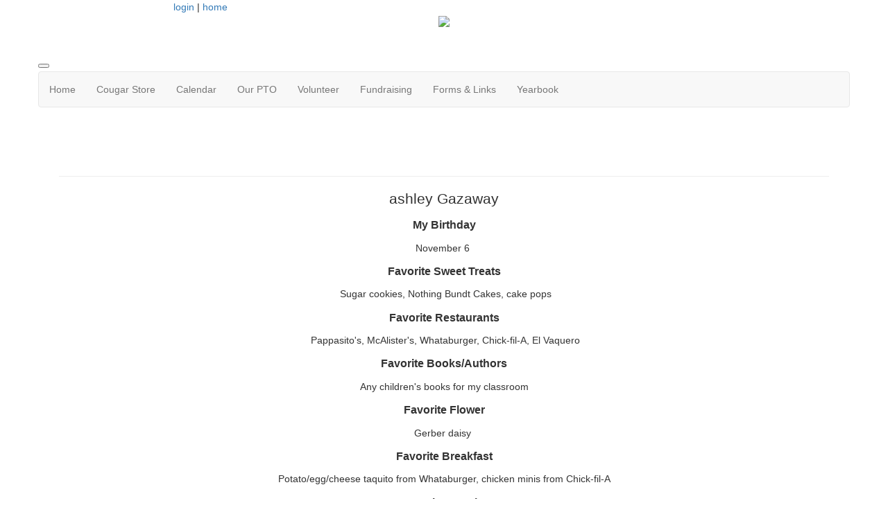

--- FILE ---
content_type: text/html; charset=UTF-8
request_url: https://www.campbellpto.org/favorites_kindergarten
body_size: 5668
content:
<!doctype html>
<html lang="en">
<head>
<meta charset="UTF-8">
<meta property="og:url" content="https://www.campbellpto.org/favorites_kindergarten">
<meta property="og:type" content="article">
<meta property="og:title" content="Favorites - Kindergarten">
<meta property="og:description" content="Campbell Elementary PTO">
<meta property="og:image" content="https://www.campbellpto.org/assets/01429/Website_Graphics/Buttons/button_gradeK.png?v=20250820034839">
<meta property="og:image:secure_url" content="https://www.campbellpto.org/assets/01429/Website_Graphics/Buttons/button_gradeK.png?v=20250820034839">
<meta property="twitter:card" content="summary">
<meta property="twitter:site" content="/favorites_kindergarten">
<meta property="twitter:title" content="Favorites - Kindergarten">
<meta property="twitter:description" content="Campbell Elementary PTO">
<meta property="twitter:image" content="https://www.campbellpto.org/assets/01429/Website_Graphics/Buttons/button_gradeK.png?v=20250820034839">
<link rel="stylesheet" type="text/css" media="screen,print" href="/css/contributed/bootstrap-mtk-custom/bootstrap-mtk-custom.min.css?v=20251120072825">
<link rel="stylesheet" type="text/css" media="screen,print" href="/css/style/style.css?v=20251120072825">
<link rel="stylesheet" type="text/css" media="screen,print" href="/css/style-front/style-front.css?v=20251120072825">
<link rel="stylesheet" type="text/css" media="print" href="/css/print/print.css?v=20251120072825">
<link rel="stylesheet" type="text/css" media="screen,print" href="https://www.campbellpto.org/assets/01429/01429.css?v=962">
<link rel="stylesheet" type="text/css" media="screen,print" href="https://www.campbellpto.org/assets/01429/01429-auto.css?v=962">
<link rel="stylesheet" type="text/css" media="screen,print" href="https://www.campbellpto.org/assets/01429/01429-custom.css?v=962">
<link rel="shortcut icon" href="https://www.campbellpto.org/assets/01429/DAD5EB55-5068-496F-986E-F8E3F3FFA03E.jpeg">
<title>Campbell Elementary PTO - Favorites - Kindergarten</title>
<script>
	ORG_ID = '01429';
	BASEURL = 'https://www.campbellpto.org';
	ORG_BASEURL = 'https://www.campbellpto.org';
	ASSETURL = '';
	PAGE_ID = '348184';
	PAGE_TYPE = 'content';
	PAGE_CLASS = 'content';
 PAGE_PARAMS = '[]';
  PAGE_WRAPPER = '#mtk-pagewrapper';
</script>
<script src="/js/contributed/jquery/jquery-3.7.1.min.js?v=20251120072822"></script>
<script src="/js/contributed/jquery-migrate/jquery-migrate-3.5.2.min.js?v=20251120072822"></script>
<script src="/js/contributed/jquery-ui/jquery-ui-1.13.3.min.js?v=20251120072822"></script>
<script src="/js/contributed/bootstrap-mtk-custom/bootstrap-mtk-custom.js?v=20251120072822"></script>
<script src="/js/jsutilities.js?v=20251120072822"></script>
<script src="/js/mtk-frontend-beforeunload.js?v=20251120072822"></script>

<!-- MTK-START site design html head content (design: Austin) -->
<meta name="viewport" content="width=device-width, initial-scale=1">
<link href='//fonts.googleapis.com/css?family=Open+Sans:400,300,600,700,800' rel='stylesheet' type='text/css'>
<link href="//maxcdn.bootstrapcdn.com/bootstrap/3.3.5/css/bootstrap.min.css" rel="stylesheet" integrity="sha256-MfvZlkHCEqatNoGiOXveE8FIwMzZg4W85qfrfIFBfYc= sha512-dTfge/zgoMYpP7QbHy4gWMEGsbsdZeCXz7irItjcC3sPUFtf0kuFbDz/ixG7ArTxmDjLXDmezHubeNikyKGVyQ==" crossorigin="anonymous">

<script src="//maxcdn.bootstrapcdn.com/bootstrap/3.3.5/js/bootstrap.min.js" integrity="sha256-Sk3nkD6mLTMOF0EOpNtsIry+s1CsaqQC1rVLTAy+0yc= sha512-K1qjQ+NcF2TYO/eI3M6v8EiNYZfA95pQumfvcVrTHtwQVDG+aHRqLi/ETn2uB+1JqwYqVG3LIvdm9lj6imS/pQ==" crossorigin="anonymous"></script>
<!-- MTK-END site design html head content (design: Austin) -->

<!-- MTK-START page head content -->

<!-- MTK-END page head content -->

</head>
<body id="favorites_kindergarten" class="mtk-mac mtk-desktop mtk-frontend fr-view" onload="if (window != window.top) { top.location.href = location.href }" data-page-template-id="144825" data-page-template-name="Full Width" data-content-id="348184">
<div id="fb-root"></div>
<script>
(function(d, s, id) {var js, fjs = d.getElementsByTagName(s)[0];
							if (d.getElementById(id)) return;
							js = d.createElement(s); 
							js.id = id;
							js.src = 'https://connect.facebook.net/en_US/sdk.js#xfbml=1&version=v3.2&appId=2040886706000391&autoLogAppEvents=1';
							js.integrity = 'sha384-24Z5qy9G7yzJ7H3WqlWgKeAoRIEaI1uRHH9ExhsY4/4fJz2LS/DnsF/ZHstTDnz6';
							js.crossorigin = 'anonymous';
							fjs.parentNode.insertBefore(js, fjs);
						}(document, 'script', 'facebook-jssdk'));
</script>
<div id="mtk-pagewrapper">
<div id="page-Full-Width">
<div class="top-header">
  <div class="container wrap">
    <div class="row">
      
<!-- MTK-START region (Header) -->
	<div id="region-Header" class="top-header">
<div id="block-Top-header-83248" class="block-Top-header col-md-2 col-sm-2 col-lg-2 col-xs-2 padding-space" data-mtk-block-type="html-block" data-mtk-block="83248" data-mtk-block-editable="false">

<!-- MTK-START html-block (Top header) -->

<!-- MTK-END html-block (Top header) -->
</div>
<div id="block-User-Info-Block-83249" class="block-User-Info-Block right-header" data-mtk-block-type="user-info-block" data-mtk-block="83249" data-mtk-block-editable="false">

<!-- MTK-START user-info-block (User Info Block) -->
<!-- MTK-START user info -->
<div id="logout" class="user-status-box"><a href="https://www.campbellpto.org/login?r=%2Ffavorites_kindergarten">login</a> | <a href="https://www.campbellpto.org">home</a></div>
<!-- MTK-END user info -->
<!-- MTK-END user-info-block (User Info Block) -->
</div>
	</div>
<!-- MTK-END region (Header) -->

    </div>
  </div>
</div>


<!-- MTK-START region (Logo and Banner) -->
	<div id="region-Logo-and-Banner" class="banner">
<div id="block-Header-Logo-83258" class="block-Header-Logo banner" data-mtk-block-type="html-block" data-mtk-block="83258" data-mtk-block-editable="false">

<!-- MTK-START html-block (Header Logo) -->
<p style="text-align: center;"><span style="font-size: 10pt;"><a href="http://www.campbellpto.org/home"><img src="https://www.campbellpto.org/assets/01429/Website_Graphics/Buttons/Website_Graphics/Logo.png"></a></span></p>
<p style="text-align: center;">&nbsp;</p>
<!-- MTK-END html-block (Header Logo) -->
</div>
	</div>
<!-- MTK-END region (Logo and Banner) -->

<div class="top_nav">
  <div class="container wrap">
    <div class="row">
      
<!-- MTK-START region (Main Nav) -->
<button type="button" class="toggle-btn" onclick="$('.navbar-default').toggle();" >
                <span class="icon-bar"></span>
                <span class="icon-bar"></span>
                <span class="icon-bar"></span>
</button>	<div id="region-Main-Nav" class="center-header-bottom">
<div id="block-Menu-83256" class="block-Menu navbar navbar-default menu-custom" data-mtk-block-type="menu" data-mtk-block="83256" data-mtk-block-editable="false">

<!-- MTK-START menu (Menu) -->
<!-- MTK-START menu (Main Menu) -->
<ul class="nav navbar-nav top_nav">
<li data-top-menu-item-type="dropdown-link"><a  href="https://www.campbellpto.org/home">Home</a><ul class="dropdown-menu multi-level submenu">
<li><a  href="https://www.campbellpto.org/pto">Fundraising Summary</a></li>
<li><a  href="https://www.campbellpto.org/whyregister">Join the PTO</a></li>
<li><a target="_blank" href="https://www.campbellpto.org/form/m/290081">Teacher Appreciation Fund</a></li>
</ul>
</li>
<li data-top-menu-item-type="link-only"><a  href="https://www.campbellpto.org/cougarstore">Cougar Store</a></li>
<li data-top-menu-item-type="dropdown-only"><a  href="#">Calendar</a><ul class="dropdown-menu multi-level submenu">
<li><a  href="https://files.smartsites.parentsquare.com/5626/2025-2026student-instructional-calendar2.pdf">LCISD</a></li>
<li><a  href="https://www.campbellpto.org/Calendar">Cougar Calendar</a></li>
<li><a  href="https://www.campbellpto.org/btsevents">Back to School Events</a></li>
</ul>
</li>
<li data-top-menu-item-type="dropdown-only"><a  href="#">Our PTO</a><ul class="dropdown-menu multi-level submenu">
<li><a  href="https://www.campbellpto.org/meetourboard">Meet Our Board</a></li>
<li><a  href="https://www.campbellpto.org/PTO_Meetings">PTO Meetings</a></li>
<li><a  href="https://www.campbellpto.org/PTOdocs">PTO Docs</a></li>
<li><a  href="https://www.campbellpto.org/PTOpositions">PTO Board and Committee Positions Info</a></li>
<li><a target="_blank" href="https://www.campbellpto.org/form/m/367467">2026-2027 PTO Board Nominations</a></li>
<li><a  href="https://www.campbellpto.org/contactus">Contact Us</a></li>
</ul>
</li>
<li data-top-menu-item-type="dropdown-only"><a  href="#">Volunteer</a><ul class="dropdown-menu multi-level submenu">
<li><a  href="https://www.campbellpto.org/volunteer">Volunteer Opportunities </a></li>
<li><a  href="https://www.campbellpto.org/user_volunteer_hours">Record Volunteer Hours</a></li>
</ul>
</li>
<li data-top-menu-item-type="dropdown-link"><a  href="https://www.campbellpto.org/fundraising">Fundraising</a><ul class="dropdown-menu multi-level submenu">
<li><a  href="https://www.campbellpto.org/raisecraze">Fall Fundraiser</a></li>
<li><a  href="https://www.campbellpto.org/springfundraiser">Spring Fundraiser</a></li>
<li><a target="_blank" href="https://www.campbellpto.org/spring_auction">Online Auction</a></li>
<li><a  href="https://www.campbellpto.org/partnership_programs">Partnership Programs</a></li>
<li><a  href="https://www.campbellpto.org/spiritdays">Spirit Days</a></li>
</ul>
</li>
<li data-top-menu-item-type="dropdown-only"><a  href="#">Forms &amp; Links</a><ul class="dropdown-menu multi-level submenu">
<li><a  href="https://www.campbellpto.org/open_forms">Membership Forms</a></li>
<li><a  href="https://www.campbellpto.org/parentresources">Parent Resources</a></li>
<li><a  href="https://www.campbellpto.org/Open_Forms">My Account</a><ul class="dropdown-menu multi-level submenu">
<li><a  href="https://www.campbellpto.org/Open_Forms">My Forms/Paperwork</a></li>
<li><a  href="https://www.campbellpto.org/user_orders">Previous Orders</a></li>
<li><a  href="https://www.campbellpto.org/user_subscriptions">Calendar Subscriptions</a></li>
<li><a  href="https://www.campbellpto.org/user_profile">Update my account</a></li>
</ul>
</li>
</ul>
</li>
<li data-top-menu-item-type="link-only"><a  href="https://www.campbellpto.org/yearbook">Yearbook</a></li>
</ul>
<!-- MTK-END menu (Main Menu) -->
<!-- MTK-END menu (Menu) -->
</div>
	</div>
<!-- MTK-END region (Main Nav) -->

    </div>
  </div>
</div>

<div class="content-main">
  <div class="container wrap">
    <div class="row">
      
<!-- MTK-START region (Content) -->
	<div id="region-Content" class="content-main">
<div id="block-Hotlinks-581408" class="block-Hotlinks" data-mtk-block-type="html-block" data-mtk-block="581408" data-mtk-block-editable="false">

<!-- MTK-START html-block (Hotlinks) -->

<!-- MTK-END html-block (Hotlinks) -->
</div>
<div id="block-2025---26-PTO-Board-Nomination-Form-83250" class="block-2025---26-PTO-Board-Nomination-Form 2025 - 26 PTO Board Nomination Form" data-mtk-block-type="content" data-mtk-block="83250" data-mtk-block-editable="false">

<!-- MTK-START content (2025 - 26 PTO Board Nomination Form) -->
<div class="mtk-content-wrapper">
<!-- MTK-START content (favorites_kindergarten) -->
<h1 style="text-align: center;"><img class="fixed-image-pad-both" src="https://www.campbellpto.org/assets/01429/Website_Graphics/Buttons/button_gradeK.png" alt="" width="200" height="200"></h1>
<hr>
<h2 style="text-align: center;">ashley Gazaway</h2>
<h3 style="text-align: center;">My Birthday</h3>
<p style="text-align: center;">November 6&nbsp;</p>
<h3 style="text-align: center;">Favorite Sweet Treats</h3>
<p style="text-align: center;">&nbsp;Sugar cookies, Nothing Bundt Cakes, cake pops</p>
<h3 style="text-align: center;">Favorite Restaurants</h3>
<p style="text-align: center;">&nbsp;Pappasito's, McAlister's, Whataburger, Chick-fil-A,&nbsp;El Vaquero</p>
<h3 style="text-align: center;">Favorite Books/Authors</h3>
<p style="text-align: center;">Any children's books for my classroom</p>
<h3 style="text-align: center;">Favorite Flower</h3>
<p style="text-align: center;">Gerber daisy&nbsp;</p>
<h3 style="text-align: center;">Favorite Breakfast</h3>
<p style="text-align: center;">Potato/egg/cheese taquito from Whataburger, chicken minis from Chick-fil-A</p>
<h3 style="text-align: center;">Favorite Snacks</h3>
<p style="text-align: center;">&nbsp;Doritos,&nbsp;Cheez-It</p>
<h3 style="text-align: center;">Hobbies</h3>
<p style="text-align: center;">&nbsp;Shopping! :)</p>
<h3 style="text-align: center;">Favorite Color</h3>
<p style="text-align: center;">&nbsp;Blacks, blues, neutral</p>
<h3 style="text-align: center;">Favorite Cake</h3>
<p style="text-align: center;">&nbsp;Vanilla/yellow</p>
<h3 style="text-align: center;">Favorite Stores</h3>
<p style="text-align: center;">Target, Magpies,&nbsp;Saylor Grace (Needville),&nbsp;Old Navy</p>
<h3 style="text-align: center;">Food Allergies or Things to Avoid</h3>
<p style="text-align: center;">Bananas&nbsp;</p>
<h3 style="text-align: center;">Favorite Muffins</h3>
<p style="text-align: center;">Cinnamon or chocolate chip</p>
<h3 style="text-align: center;">Favorite Cookies</h3>
<p style="text-align: center;">&nbsp;Sugar, peanut butter, snickerdoodle</p>
<h3 style="text-align: center;">Favorite Things to Cook</h3>
<p style="text-align: center;">Anything&nbsp;</p>
<h3 style="text-align: center;">Favorite Candy</h3>
<p style="text-align: center;">Reese's peanut butter cups, peanut butter M&amp;Ms twix, snickers&nbsp;</p>
<h3 style="text-align: center;">Favorite Drinks</h3>
<p style="text-align: center;">Dr. Pepper, sweet tea&nbsp;</p>
<h3 style="text-align: center;">Favorite Guilty Pleasure</h3>
<p style="text-align: center;">Enewton jewelry</p>
<p style="text-align: center;">&nbsp;</p>
<hr>
<p style="text-align: center;">&nbsp;</p>
<h2 style="text-align: center;">D'Ann Lavine</h2>
<h3 style="text-align: center;">My Birthday</h3>
<p style="text-align: center;">May 1</p>
<h3 style="text-align: center;">Favorite Sweet Treats</h3>
<p style="text-align: center;">dark chocolate</p>
<h3 style="text-align: center;">Favorite Restaurants</h3>
<p style="text-align: center;">Lopez, Japaneiro's, Gringo's, Perry's, Grimaldi's</p>
<h3 style="text-align: center;">Favorite Books/Authors</h3>
<p style="text-align: center;">All Children's Authors</p>
<h3 style="text-align: center;">Favorite Flower</h3>
<p style="text-align: center;">Stargazer Lilies</p>
<h3 style="text-align: center;">Favorite Breakfast</h3>
<p style="text-align: center;">Chick-Fil-A Minis</p>
<h3 style="text-align: center;">Favorite Snacks</h3>
<p style="text-align: center;">Cheez Its, Fruit</p>
<h3 style="text-align: center;">Hobbies</h3>
<p style="text-align: center;">Gardening, Travel, &amp; Reading on my Kindle</p>
<h3 style="text-align: center;">Favorite Color</h3>
<p style="text-align: center;">blue</p>
<h3 style="text-align: center;">Favorite Cake</h3>
<p style="text-align: center;">chocolate &amp; carrot</p>
<h3 style="text-align: center;">Favorite Stores</h3>
<p style="text-align: center;">Amazon, Enchanted Forest, Target, Sur La Table</p>
<h3 style="text-align: center;">Food Allergies or Things to Avoid</h3>
<p style="text-align: center;">None</p>
<h3 style="text-align: center;">Favorite Muffins</h3>
<p style="text-align: center;">chocolate chip, banana nut</p>
<h3 style="text-align: center;">Favorite Cookies</h3>
<p style="text-align: center;">chocolate chip with pecans</p>
<h3 style="text-align: center;">Favorite Things to Cook</h3>
<p style="text-align: center;">everything!!</p>
<h3 style="text-align: center;">Favorite Candy</h3>
<p style="text-align: center;">Reisen, Albanese Gummy Bears</p>
<h3 style="text-align: center;">Favorite Drinks</h3>
<p style="text-align: center;">Diet Dr. Pepper, Skinny Vanilla Latte</p>
<h3 style="text-align: center;">Favorite Guilty Pleasure</h3>
<p style="text-align: center;">Amazon Shopping and My Kindle</p>
<p style="text-align: center;">&nbsp;</p>
<p style="text-align: center;">&nbsp;</p>
<p style="text-align: center;">&nbsp;</p>
<hr>
<h2 style="text-align: center;">&nbsp;</h2>
<h2 style="text-align: center;">Kelly Polinski</h2>
<h3 style="text-align: center;">My Birthday</h3>
<p style="text-align: center;">&nbsp;August 1</p>
<h3 style="text-align: center;">Favorite Sweet Treats</h3>
<p style="text-align: center;">Chocolate Fairlife Protein Shake</p>
<h3 style="text-align: center;">Favorite Restaurants</h3>
<p style="text-align: center;">&nbsp;Any Pappas, Jersey Mike's, Whataburger</p>
<h3 style="text-align: center;">Favorite Books/Authors</h3>
<p style="text-align: center;">&nbsp;Children's books</p>
<h3 style="text-align: center;">Favorite Flower</h3>
<p style="text-align: center;">Any&nbsp;</p>
<h3 style="text-align: center;">Favorite Breakfast</h3>
<p style="text-align: center;">&nbsp;Whataburger potato, egg &amp; cheese taquito</p>
<h3 style="text-align: center;">Favorite Snacks</h3>
<p style="text-align: center;">&nbsp;Grapes, strawberries,&nbsp;pineapple</p>
<h3 style="text-align: center;">Hobbies</h3>
<p style="text-align: center;">Spending time with family, being outdoors, walking</p>
<h3 style="text-align: center;">Favorite Color</h3>
<p style="text-align: center;">Red</p>
<h3 style="text-align: center;">Favorite Cake</h3>
<p style="text-align: center;">White chocolate raspberry bundt cake</p>
<h3 style="text-align: center;">Favorite Stores</h3>
<p style="text-align: center;">Amazon, Target, Old Navy&nbsp;</p>
<h3 style="text-align: center;">Food Allergies or Things to Avoid</h3>
<p style="text-align: center;">Coffee, nuts</p>
<h3 style="text-align: center;">Favorite Muffins</h3>
<p style="text-align: center;">Blueberry</p>
<h3 style="text-align: center;">Favorite Cookies</h3>
<p style="text-align: center;">Chocolate chip</p>
<h3 style="text-align: center;">Favorite Things to Cook</h3>
<p style="text-align: center;">I prefer not to!</p>
<h3 style="text-align: center;">Favorite Candy</h3>
<p style="text-align: center;">Sugar free caramel/toffee</p>
<h3 style="text-align: center;">Favorite Drinks</h3>
<p style="text-align: center;">Orange Soda Zipfizz, water</p>
<h3 style="text-align: center;">Favorite Guilty Pleasure</h3>
<p style="text-align: center;">Pedicures, shopping</p>
<p style="text-align: center;">&nbsp;&nbsp;</p>
<p style="text-align: center;">&nbsp;</p>
<hr>
<p style="text-align: center;">&nbsp;</p>
<h2 style="text-align: center;">brandi Poss&nbsp;</h2>
<h3 style="text-align: center;">My Birthday</h3>
<p style="text-align: center;">&nbsp;May 15</p>
<h3 style="text-align: center;">Favorite Sweet Treats</h3>
<p style="text-align: center;">&nbsp;Coke Zero, Propel, strawberries</p>
<h3 style="text-align: center;">Favorite Restaurants</h3>
<p style="text-align: center;">Chick-fil-A,&nbsp;Japaneiro's, Perry's&nbsp;</p>
<h3 style="text-align: center;">Favorite Flower</h3>
<p style="text-align: center;">Hydrangea</p>
<h3 style="text-align: center;">Favorite Breakfast</h3>
<p style="text-align: center;">Starbucks skinny vanilla latte with almond milk</p>
<h3 style="text-align: center;">Favorite Snacks</h3>
<p style="text-align: center;">SkinnyPop</p>
<h3 style="text-align: center;">Hobbies</h3>
<p style="text-align: center;">Watching my kids play sports, going to my daughter's cheer, walking my dog</p>
<h3 style="text-align: center;">Favorite Color</h3>
<p style="text-align: center;">&nbsp;Pink</p>
<h3 style="text-align: center;">Favorite Stores</h3>
<p style="text-align: center;">Amazon, Marshalls, Walmart</p>
<h3 style="text-align: center;">Food Allergies or Things to Avoid</h3>
<p style="text-align: center;">&nbsp;Fried foods,&nbsp;junk food&nbsp;</p>
<h3 style="text-align: center;">Favorite Cookies</h3>
<p style="text-align: center;">Sugar</p>
<h3 style="text-align: center;">Favorite Things to Cook</h3>
<p style="text-align: center;">Shrimp, salmon, anything grilled&nbsp;</p>
<h3 style="text-align: center;">Favorite Candy</h3>
<p style="text-align: center;">Chocolate covered strawberries</p>
<h3 style="text-align: center;">Favorite Drinks</h3>
<p style="text-align: center;">Coke Zero, Propel</p>
<h3 style="text-align: center;">Favorite Guilty Pleasure</h3>
<p style="text-align: center;">Mani/pedi at Sweetwater Nails&nbsp;</p>
<p style="text-align: center;">&nbsp;</p>
<p style="text-align: center;">&nbsp;</p>
<p style="text-align: center;">&nbsp;</p>
<!-- MTK-END content (favorites_kindergarten) -->
</div>
<!-- MTK-END content (2025 - 26 PTO Board Nomination Form) -->
</div>
	</div>
<!-- MTK-END region (Content) -->

    </div>
  </div>
</div>

<div class="footer-main">
  <div class="container wrap">
    <div class="row">
      
<!-- MTK-START region (Footer) -->
<div style="margin-left: 20px; margin-right: 20px;">	<div id="region-Footer" class="">
<div id="block-Footer-Address-83255" class="block-Footer-Address col-lg-3 space-foot" data-mtk-block-type="html-block" data-mtk-block="83255" data-mtk-block-editable="false">

<!-- MTK-START html-block (Footer-Address) -->
<div class="address-footer">
<ul>
<li><!--<img src="https://assets.membershiptoolkit.com/assets-mtk/master-004/images/adress.png" alt="">-->1000 Shadow Bend <br>Sugar Land TX 77479</li>
<li><!--<img src="https://assets.membershiptoolkit.com/assets-mtk/master-004/images/phone.png" alt="">-->(832) 223-1300</li>
</ul>
</div>
<!-- MTK-END html-block (Footer-Address) -->
</div>
<div id="block-Footer-Disclaimer-102885" class="block-Footer-Disclaimer" data-mtk-block-type="html-block" data-mtk-block="102885" data-mtk-block-editable="false">

<!-- MTK-START html-block (Footer Disclaimer) -->
<h6 style="text-align: justify;">&copy; 2017 Bess Campbell PTO</h6>
<h6 style="text-align: justify;">This website is not maintained, controlled, or officially endorsed by the Lamar Consolidated Independent School District. Lamar Consolidated Independent School District assumes no responsibility for the content of the material contained on this site or for the accuracy of any information that is found here. The contents of this site or any links from this site not maintained by the Lamar Consolidated Independent School District do not necessarily reflect the opinions, standards, or policies of the Lamar Consolidated Independent School District (LCISD), its officials, agents or employees.</h6>
<!-- MTK-END html-block (Footer Disclaimer) -->
</div>
	</div>
</div>
<!-- MTK-END region (Footer) -->

    </div>
  </div>
</div></div>
</div>
<div class="modal hide fade" style="display:none" id="modal-mtk-alert" data-backdrop="static">
<div class="modal-header">
<button type="button" class="close" data-dismiss="modal">×</button>
<div class="mtk-alert-title" id="mtk-alert-title"></div>
</div>
<div class="modal-body" id="mtk-alert-body">
</div>
<div class="modal-footer">
<a href="#" id="mtk-alert-dismiss-btn" class="btn" data-dismiss="modal">dismiss</a>
</div>
</div>
<div id="mtk-footer">
<div id="mtk-footer-info">Tuesday January 20, 2026 12:19 pm (America / Chicago) 18.219.184.57 production3</div><div id="mtk-footer-logo"><a href="https://www.membershiptoolkit.com" target="_blank"><img width="105" height="40" src="/images/membershiptoolkit-logo-tiny-white-stroke.png" alt="Powered by Membership Toolkit"></a></div><a href="https://play.google.com/store/apps/details?id=com.membershiptoolkit.mobileapp" target="google_play_store" id="mtk-footer-googstore-logo" title="Get Android app on Google Play Store"><img alt="Google Play Logo" src="/images/badge_googleplay-sml.png" width="107" height="30"></a><a href="https://itunes.apple.com/us/app/membership-toolkit/id912169276" target="itunes_store" id="mtk-footer-appstore-logo" title="Get iPhone app on Apple App Store"><img alt="Apple App Store Logo" src="/images/badge_appstore-sml.png" width="101" height="30"></a></div>
<script>
$(document).ready(function() {

$('table').each(function() {if(!$(this).parent().hasClass('table-wrapper') && !$(this).hasClass('mtk-email-table-wrapper')) {
					var notEmail = true;
					$(this).parents().each(function() {
							if ($(this).hasClass('mtk-email-table-wrapper')) {notEmail = false;}
						});
						if (notEmail) {$(this).wrap('<div class="table-wrapper"></div>');}}});
	$(document).keyup(function(e) {if (e.keyCode == 27) { login_redirect(); } });

});

</script></body>
</html>
<!-- Mac production 01429 [https://www.campbellpto.org] [https://www.campbellpto.org/assets/01429] [http_host:www.campbellpto.org] [server_name: ] -->